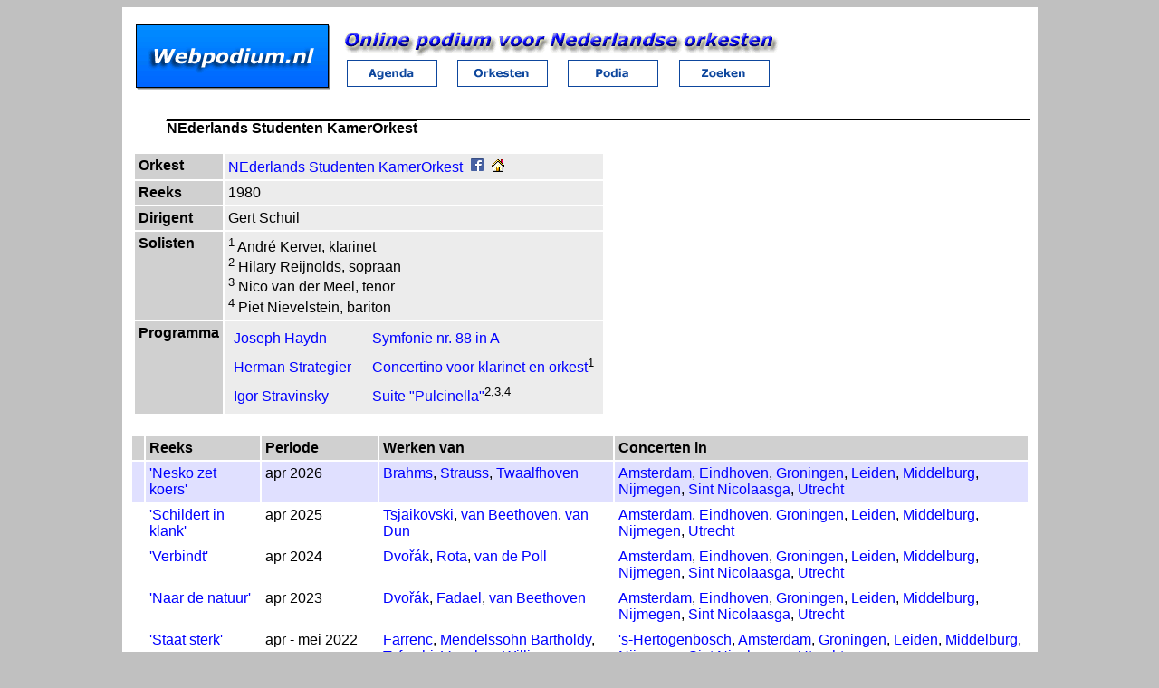

--- FILE ---
content_type: text/html; charset=UTF-8
request_url: https://webpodium.nl/reeks/905/Nesko/1980
body_size: 12974
content:
	<!DOCTYPE html>
	<html lang="nl">
	<head>
		<meta name="viewport" content="width=device-width, initial-scale=1">
		<meta charset="UTF-8">
		<meta name="keywords" content="studenten,orkest,studentenorkest,muziek,concertagenda,concert,concertlocatie,podium,klassiek,klassieke,muziek">
		<meta name="description" content="Online podium voor Nederlandse (studenten) orkesten. Informatie over concerten en programma&#039;s in heden, verleden en toekomst.">
		<link rel="apple-touch-icon" sizes="76x76" href="/apple-touch-icon.png">
		<link rel="icon" type="image/png" sizes="32x32" href="/favicon-32x32.png">
		<link rel="icon" type="image/png" sizes="16x16" href="/favicon-16x16.png">
		<link rel="manifest" href="/site.webmanifest">
		<link rel="mask-icon" href="/safari-pinned-tab.svg" color="#5bbad5">
			<meta property="og:description" content="Werken van Haydn (88e symfonie), Strategier en Stravinsky.." />
				<meta property="og:image" content="../../../static/images/logo.jpg" />
			<meta name="msapplication-TileColor" content="#2d89ef">
				<meta name="theme-color" content="#ffffff">
		<title>NEderlands Studenten KamerOrkest - 1980 - Webpodium.nl</title>
		<link rel="stylesheet" href="../../../static/website.css" type='text/css' media='all' />
			<link rel="canonical" href="https://webpodium.nl/reeks/905/Nesko/1980" />
				<link rel="shortlink" href="https://webpodium.nl/reeks/905/" />
					<script>
             let JVDProd_TrackParam = '?{jvdfw_tid=20260114071224-696733c893c8b}';
			 function jvdfw_makeRequest(url, func=null) {
                var xhttp=new XMLHttpRequest();
                xhttp.onreadystatechange = func;
                xhttp.open("GET", url, true);
                xhttp.send();   
            }
			function jvdfw_postData(data, func = null, defaultPostUrl = '?_jvdfw_post/') {
                var postData = JSON.stringify(data);
                var postUrl = defaultPostUrl;
                var xhttp=new XMLHttpRequest();
                xhttp.open('POST', postUrl, true);
                xhttp.setRequestHeader('Content-type', 'application/json; charset=UTF-8');
                xhttp.setRequestHeader('Accept', 'application/json; charset=UTF-8');
                xhttp.onreadystatechange = func instanceof Function ? func : function() {
                    if (this.readyState == 4) {
                        if (this.status == 200) {
                            let strResponse = this.responseText;
                            let arrResponse;
                            try {
                                arrResponse = JSON.parse(strResponse);
                            } catch (err) {
                                // do not log unexpected form responses to prevent endless loop; probably server errors, which are already logged.
                                let backupConsoleLog = console.log;
                                if (console.stdlog !== undefined) console.log = console.stdlog;
                                console.log('Unexpected form response. '+err);
                                console.log('postUrl: '+defaultPostUrl);
                                console.log('postData: '+postData);
                                console.log('Response: '+this.responseText);
                                alert('Unexpected form response. See console log for details.');
                                // restore log handling
                                console.log = backupConsoleLog;
                                return;
                            }
                            if ((arrResponse.errMsg !== undefined) && (arrResponse.errMsg != '')) {
                                let outputErrMsg = arrResponse.output_errMsg === undefined ? '(null)' : arrResponse.output_errMsg;
                                if (outputErrMsg == '(console)') {
                                    console.log(arrResponse.errMsg);
                                } else 
                                if (document.getElementById(outputErrMsg) !== null) {
                                    document.getElementById(outputErrMsg).innerHTML = arrResponse.errMsg;
                                } else {
                                    alert(arrResponse.errMsg);
                                }
                            }
                            if (arrResponse.redirect !== undefined) {
                                if (typeof window[arrResponse.redirect_func] === "function") {
                                    window[arrResponse.redirect_func](arrResponse.redirect);
                                } else {
                                    window.location.href = arrResponse.redirect;
                                }
                                return;
                            }
                            let outputHTML = arrResponse.output_html === undefined ? '' : arrResponse.output_html;
                            if (outputHTML != '') {
                                let outputResponse = arrResponse.output_response === undefined ? '(null)' : arrResponse.output_response;
                                if (outputResponse == '(console)') {
                                    console.log(outputHTML);
                                } else 
                                if (document.getElementById(outputResponse) !== null) {
                                    document.getElementById(outputResponse).innerHTML = outputHTML;
                                } else 
                                alert(outputHTML);
                            }
                        } else {
                            let backupConsoleLog = console.log;
                            if ((postUrl=='?internal::errorlog/console')) {
                                if (console.stdlog !== undefined) console.log = console.stdlog;
                            }
                            console.log('Unexpected form response status. Code: ' + this.status + '. Url: ' + postUrl + '.');
                            if ((postUrl=='?internal::errorlog/console')) {
                                console.log = backupConsoleLog;
                            }
                        }
                    }
                }; 
                xhttp.send(postData);
			}				
            function jvdfw_handleSubmit(form, func = null, defaultPostUrl = '?_jvdfw_post/') {
                const data = new FormData(form);
                const value = Object.fromEntries(data.entries());
				jvdfw_postData(value, func, defaultPostUrl);
            }
		</script>
        <script>
            console.stdlog = console.log.bind(console);
            console.stdtable = console.table.bind(console);
            console.stderror = console.error.bind(console);
            console.log = function() { JVDProd_ErrorLog_storeEntry(console.stdlog, arguments, 'log') };
            console.table = function() { JVDProd_ErrorLog_storeEntry(console.stdtable, arguments, 'table') };
            console.error = function() { JVDProd_ErrorLog_storeEntry(console.stderror, arguments, 'error') };
            function JVDProd_ErrorLog_storeEntry(consoleLog, logArguments, logType) {
                consoleLog.apply(console, logArguments);
                args = Array.from(logArguments);
				args['logTime'] = new Date().toLocaleString();
				args['logType'] = logType;
                jvdfw_postData(args, null, '?internal::errorlog/console');
            }
            window.onerror = function(m, s, l, c, e) { 
                let args = {"message":m,"source":s,"lineno":l,"colno":c,"error":e,"logTime":new Date().toLocaleString(),"logType":'error'};
                jvdfw_postData(args, null, '?internal::errorlog/console');
                return false; 
            }; 
        </script>				<script>
		function sendmail(e1,e2,e3){if (e3 == undefined) e3='';window.location.href='mailto:'+e1+'@'+e2+'?subject='+e3;}
		</script>
		<script src="../../../static/objects.js"></script>
			<link href="../../../static/lightbox2/css/lightbox.css" rel="stylesheet">
		<script src="../../../static/jquery-3.6.0.min.js"></script>
		<script src="../../../static/lightbox2/js/lightbox.js"></script>
			<script>
		function SI(object_name){document.getElementById("knop"+object_name).src = "../../../static/images/"+object_name+"_select.gif";}
		function DI(object_name){document.getElementById("knop"+object_name).src = "../../../static/images/"+object_name+".gif";}
		</script>
		<script>
		function toTop() {
			document.body.scrollTop = 0; 			document.documentElement.scrollTop = 0; 		}
		function playAudio(id) {
			document.getElementById('srcAudio'+id).src = '/content/audio/'+id+'.mp3';
			document.getElementById('divAudio'+id).style.display = 'inline';
		}
		</script>
	</head>
	<body>

	<table class="siteBackground">
	<tr><td class="siteBackground">
		<table>
		<tr>
		<td style="vertical-align:bottom"><a href='https://webpodium.nl/'>
	<picture>
	<source media="(max-width: 699px)" srcset="../../../static/images/logo-medium.gif">
	<source media="(min-width: 700px)" srcset="../../../static/images/logo.gif">
	<img src="../../../static/images/logo.gif" alt="Webpodium.nl">
	</picture>
		</a></td>
		<td class="siteBackground">
		<table class="noSpacing">
		<tr><td colspan=4>
	<picture>
	<source media="(max-width: 699px)" srcset="../../../static/images/tekst-medium.gif">
	<source media="(min-width: 700px)" srcset="../../../static/images/tekst.gif">
	<img src="../../../static/images/tekst.gif" alt="Online podium voor Nederlandse orkesten">
	</picture>
		</td></tr>
		<tr>
		<td class="topimage"><a href="https://webpodium.nl/"><img alt="Concertagenda" src="../../../static/images/agenda.gif" id="knopagenda" onmouseover="SI('agenda')" onmouseout="DI('agenda')"></a></td>
		<td class="topimage"><a href="../../../orkesten"><img alt="Orkesten" src="../../../static/images/orkesten.gif" id="knoporkesten" onmouseover="SI('orkesten')" onmouseout="DI('orkesten')"></a></td>
		<td class="topimage"><a href="../../../podia"><img alt="Podia" src="../../../static/images/podia.gif" id="knoppodia" onmouseover="SI('podia')" onmouseout="DI('podia')"></a></td>
		<td class="topimage"><a href="../../../zoeken/"><img alt="Zoeken" src="../../../static/images/zoeken.gif" id="knopzoeken" onmouseover="SI('zoeken')" onmouseout="DI('zoeken')"></a></td>
		</tr>
		</table>
	</td></tr></table></td></tr>
	<tr><td class="siteContainer">

	<script type="application/ld+json">{"@context":"https://schema.org/","@type":"BreadcrumbList","itemListElement":[{"@type":"ListItem","position":1,"name":"orkesten","item":"https://webpodium.nl/orkesten"},{"@type":"ListItem","position":2,"name":"NEderlands Studenten KamerOrkest","item":"https://webpodium.nl/orkest/2/Nesko"},{"@type":"ListItem","position":3,"name":1980,"item":"https://webpodium.nl/reeks/905/NEderlands%20Studenten%20KamerOrkest/1980"}]}</script>	
	<h2>NEderlands Studenten KamerOrkest</h2>
	
	<table class="reeksContainer">
	<tr><td>

	
	<table class="reeksTable">
	<tr><th>Orkest</th><td class="reeksItem"><a href="../../../orkest/2/Nesko">NEderlands Studenten KamerOrkest</a>&nbsp;&nbsp;<a href='https://www.facebook.com/nederlands.studentenkamerorkest' target='_blank' title='@nederlands.studentenkamerorkest op Facebook'><img src='../../../static/images/facebook.png' alt='Facebook'></a>&nbsp;&nbsp;<a href='http://www.nesko.nl' target='_blank' title='www.nesko.nl'><img src='../../../static/images/homepage.gif' alt='Website'></a></td></tr>
	<tr><th>Reeks</th><td class="reeksItem">
	1980</td></tr>
			<tr><th>Dirigent</th><td class="reeksItem">
					Gert Schuil		</td></tr>
			<tr><th>Solisten</th><td class="reeksItem"><sup>1</sup>		André Kerver, klarinet<br/><sup>2</sup>		Hilary Reijnolds, sopraan<br/><sup>3</sup>		Nico van der Meel, tenor<br/><sup>4</sup>		Piet Nievelstein, bariton</td></tr>
		<tr><th>Programma</th><td class="reeksItem">
	
	<table><tr><td><a href='../../../biografie/39/Joseph%20Haydn'>Joseph Haydn</a></td><td>- <a href='../../../werk/725/Joseph%20Haydn/Symfonie%20nr.%2088%20in%20A'>Symfonie nr. 88 in A</a></td></tr><tr><td><a href='../../../biografie/133/Herman%20Strategier'>Herman Strategier</a><sup>&nbsp;</sup></td><td>- <a href='../../../werk/726/Herman%20Strategier/Concertino%20voor%20klarinet%20en%20orkest'>Concertino voor klarinet en orkest</a><sup>1</sup></td></tr><tr><td><a href='../../../biografie/7/Igor%20Stravinsky'>Igor Stravinsky</a><sup>&nbsp;</sup></td><td>- <a href='../../../werk/495/Igor%20Stravinsky/Suite%20%22Pulcinella%22'>Suite "Pulcinella"</a><sup>2,3,4</sup></td></tr></table>	</td></tr>
		</table>
	</td><td></td>
	</tr>
	</table>
				<br>
			<table class="reeksTable">
			<tr>
			<th>&nbsp;</th>			<th>Reeks</th><th style="width:120px">Periode</th><th>Werken van</th><th>Concerten in</th></tr>
			<tr class="currentlyActiveRow">
				<td>&nbsp;</td>				<td><a href="../../../reeks/3191/Nesko/2026" title="Werken van Twaalfhoven, Strauss (1e hoornconcert) en Brahms.">&#039;Nesko zet koers&#039;</a></td>
				<td>apr 2026</td><td><a href="../../../biografie/44/Johannes%20Brahms" title="Johannes Brahms: Serenade nr. 1 in D, opus 11">Brahms</a>, <a href="../../../biografie/13/Richard%20Strauss" title="Richard Strauss: Concert voor hoorn en orkest nr. 1 in Es, opus 11">Strauss</a>, <a href="../../../biografie/1048/Merlijn%20Twaalfhoven" title="Merlijn Twaalfhoven: Korte Ontmoeting Zonder Gesprek">Twaalfhoven</a></td><td><a href="../../../plaats/1/Nederland/Amsterdam" title="Zuiderkerk">Amsterdam</a>, <a href="../../../plaats/7/Nederland/Eindhoven" title="Catharinakerk">Eindhoven</a>, <a href="../../../plaats/3/Nederland/Groningen" title="Immanuelkerk">Groningen</a>, <a href="../../../plaats/2/Nederland/Leiden" title="Lokhorstkerk">Leiden</a>, <a href="../../../plaats/6/Nederland/Middelburg" title="Zeeuwse Concertzaal">Middelburg</a>, <a href="../../../plaats/5/Nederland/Nijmegen" title="Antonius van Paduakerk">Nijmegen</a>, <a href="../../../plaats/343/Nederland/Sint%20Nicolaasga" title="Sint-Nicolaaskerk">Sint Nicolaasga</a>, <a href="../../../plaats/4/Nederland/Utrecht" title="Pieterskerk">Utrecht</a></td></tr><tr class="hoverRow">
				<td>&nbsp;</td>				<td><a href="../../../reeks/2990/Nesko/2025" title="Werken van van Beethoven (vioolconcert), van Dun en Tsjaikovski.">&#039;Schildert in klank&#039;</a></td>
				<td>apr 2025</td><td><a href="../../../biografie/29/Pjotr%20Iljitsj%20Tsjaikovski" title="Pjotr Iljitsj Tsjaikovski: Suite nr. 1 in D, opus 43">Tsjaikovski</a>, <a href="../../../biografie/8/Ludwig%20van%20Beethoven" title="Ludwig van Beethoven: Concert voor viool en orkest in D, opus 61">van Beethoven</a>, <a href="../../../biografie/2224/Thomas%20van%20Dun" title="Thomas van Dun: Mein Junges Leben Hat Ein Eind">van Dun</a></td><td><a href="../../../plaats/1/Nederland/Amsterdam" title="">Amsterdam</a>, <a href="../../../plaats/7/Nederland/Eindhoven" title="">Eindhoven</a>, <a href="../../../plaats/3/Nederland/Groningen" title="">Groningen</a>, <a href="../../../plaats/2/Nederland/Leiden" title="">Leiden</a>, <a href="../../../plaats/6/Nederland/Middelburg" title="">Middelburg</a>, <a href="../../../plaats/5/Nederland/Nijmegen" title="">Nijmegen</a>, <a href="../../../plaats/4/Nederland/Utrecht" title="">Utrecht</a></td></tr><tr class="hoverRow">
				<td>&nbsp;</td>				<td><a href="../../../reeks/2838/Nesko/2024" title="Werken van van de Poll, Rota en Dvořák (8e symfonie).">&#039;Verbindt&#039;</a></td>
				<td>apr 2024</td><td><a href="../../../biografie/6/Anton%C3%ADn%20Dvo%C5%99%C3%A1k" title="Antonín Dvořák: Symfonie nr. 8 in G, opus 88 &#039;Engelse symfonie&#039;">Dvořák</a>, <a href="../../../biografie/76/Nino%20Rota" title="Nino Rota: Divertimento concertante voor contrabas en orkest">Rota</a>, <a href="../../../biografie/1542/Xavier%20van%20de%20Poll" title="Xavier van de Poll: Dood van een Concubine">van de Poll</a></td><td><a href="../../../plaats/1/Nederland/Amsterdam" title="De Duif">Amsterdam</a>, <a href="../../../plaats/7/Nederland/Eindhoven" title="Catharinakerk">Eindhoven</a>, <a href="../../../plaats/3/Nederland/Groningen" title="Sint-Jozefkathedraal">Groningen</a>, <a href="../../../plaats/2/Nederland/Leiden" title="Vredeskerk">Leiden</a>, <a href="../../../plaats/6/Nederland/Middelburg" title="Zeeuwse Concertzaal">Middelburg</a>, <a href="../../../plaats/5/Nederland/Nijmegen" title="Antonius van Paduakerk">Nijmegen</a>, <a href="../../../plaats/343/Nederland/Sint%20Nicolaasga" title="Sint-Nicolaaskerk">Sint Nicolaasga</a>, <a href="../../../plaats/4/Nederland/Utrecht" title="Geertekerk">Utrecht</a></td></tr><tr class="hoverRow">
				<td>&nbsp;</td>				<td><a href="../../../reeks/2648/Nesko/2023" title="Werken van Fadael, Dvořák (vioolconcert) en van Beethoven (7e symfonie).">&#039;Naar de natuur&#039;</a></td>
				<td>apr 2023</td><td><a href="../../../biografie/6/Anton%C3%ADn%20Dvo%C5%99%C3%A1k" title="Antonín Dvořák: Concert voor viool en orkest in a, opus 53">Dvořák</a>, <a href="../../../biografie/2482/Karmit%20Fadael" title="Karmit Fadael: Lamentum">Fadael</a>, <a href="../../../biografie/8/Ludwig%20van%20Beethoven" title="Ludwig van Beethoven: Symfonie nr. 7 in A, opus 92">van Beethoven</a></td><td><a href="../../../plaats/1/Nederland/Amsterdam" title="NedPho-koepel">Amsterdam</a>, <a href="../../../plaats/7/Nederland/Eindhoven" title="Muziekgebouw Frits Philips">Eindhoven</a>, <a href="../../../plaats/3/Nederland/Groningen" title="De Oosterpoort">Groningen</a>, <a href="../../../plaats/2/Nederland/Leiden" title="Vredeskerk">Leiden</a>, <a href="../../../plaats/6/Nederland/Middelburg" title="Nieuwe Kerk">Middelburg</a>, <a href="../../../plaats/5/Nederland/Nijmegen" title="Antonius van Paduakerk">Nijmegen</a>, <a href="../../../plaats/343/Nederland/Sint%20Nicolaasga" title="Sint-Nicolaaskerk">Sint Nicolaasga</a>, <a href="../../../plaats/4/Nederland/Utrecht" title="Geertekerk">Utrecht</a></td></tr><tr class="hoverRow">
				<td>&nbsp;</td>				<td><a href="../../../reeks/2462/Nesko/2022" title="Werken van Farrenc (1e symfonie), Mendelssohn Bartholdy, Vaughan Williams en Tafreshi.">&#039;Staat sterk&#039;</a></td>
				<td>apr - mei 2022</td><td><a href="../../../biografie/2304/Louise%20Farrenc" title="Louise Farrenc: Symfonie nr. 1 in c">Farrenc</a>, <a href="../../../biografie/59/Felix%20Mendelssohn%20Bartholdy" title="Felix Mendelssohn Bartholdy: Ouverture &quot;Die Hebriden, oder Die Fingalshöhle&quot;, opus 26">Mendelssohn Bartholdy</a>, <a href="../../../biografie/2305/Ramin%20Tafreshi" title="Ramin Tafreshi: Through Windows of Desire">Tafreshi</a>, <a href="../../../biografie/55/Ralph%20Vaughan%20Williams" title="Ralph Vaughan Williams: Serenade in a">Vaughan Williams</a></td><td><a href="../../../plaats/162/Nederland/%27s-Hertogenbosch" title="Sint-Janskathedraal">&#039;s-Hertogenbosch</a>, <a href="../../../plaats/1/Nederland/Amsterdam" title="Muziekgebouw aan &#039;t IJ">Amsterdam</a>, <a href="../../../plaats/3/Nederland/Groningen" title="De Oosterpoort">Groningen</a>, <a href="../../../plaats/2/Nederland/Leiden" title="Vredeskerk">Leiden</a>, <a href="../../../plaats/6/Nederland/Middelburg" title="Stadhuis">Middelburg</a>, <a href="../../../plaats/5/Nederland/Nijmegen" title="Antonius van Paduakerk">Nijmegen</a>, <a href="../../../plaats/343/Nederland/Sint%20Nicolaasga" title="Sint-Nicolaaskerk">Sint Nicolaasga</a>, <a href="../../../plaats/4/Nederland/Utrecht" title="Geertekerk">Utrecht</a></td></tr><tr class="hoverRow">
				<td>&nbsp;</td>				<td><a href="../../../reeks/2355/Nesko/2021" title="Werken van Joachim, Tsjaikovski (vioolconcert), Dvořák en van Kesteren.">&#039;Schrijft verder&#039;</a></td>
				<td>aug 2021</td><td><a href="../../../biografie/6/Anton%C3%ADn%20Dvo%C5%99%C3%A1k" title="Antonín Dvořák: De Legenden 1 t/m 4">Dvořák</a>, <a href="../../../biografie/2226/Joseph%20Joachim" title="Joseph Joachim: Elegische Ouverture, opus 13">Joachim</a>, <a href="../../../biografie/29/Pjotr%20Iljitsj%20Tsjaikovski" title="Pjotr Iljitsj Tsjaikovski: Concert voor viool en orkest in D">Tsjaikovski</a>, <a href="../../../biografie/711/Remy%20van%20Kesteren" title="Remy van Kesteren: Opdrachtcompositie Nesko 2020">van Kesteren</a></td><td><a href="../../../plaats/162/Nederland/%27s-Hertogenbosch" title="Jheronimus Bosch Art Center">&#039;s-Hertogenbosch</a>, <a href="../../../plaats/1/Nederland/Amsterdam" title="Zuiderkerk">Amsterdam</a>, <a href="../../../plaats/105/Nederland/Ede" title="Openluchttheater">Ede</a></td></tr><tr class="hoverRow">
				<td>&nbsp;</td>				<td><a href="../../../reeks/1862/Nesko/2020" title="Werken van van Kesteren, Wagner en van Beethoven (3e symfonie).">&#039;Durft het aan!&#039;</a></td>
				<td>apr 2020</td><td><a href="../../../biografie/61/Richard%20Wagner" title="Richard Wagner: Siegfried-Idyll">Wagner</a>, <a href="../../../biografie/8/Ludwig%20van%20Beethoven" title="Ludwig van Beethoven: Symfonie nr. 3 in Es, opus 55 &#039;Eroica&#039;">van Beethoven</a>, <a href="../../../biografie/711/Remy%20van%20Kesteren" title="Remy van Kesteren: Opdrachtcompositie Nesko 2020">van Kesteren</a></td><td><a href="../../../plaats/162/Nederland/%27s-Hertogenbosch" title="Jheronimus Bosch Art Center">&#039;s-Hertogenbosch</a>, <a href="../../../plaats/1/Nederland/Amsterdam" title="Muziekgebouw aan &#039;t IJ">Amsterdam</a>, <a href="../../../plaats/3/Nederland/Groningen" title="De Oosterpoort">Groningen</a>, <a href="../../../plaats/2/Nederland/Leiden" title="Marekerk">Leiden</a>, <a href="../../../plaats/6/Nederland/Middelburg" title="Zeeuwse Concertzaal">Middelburg</a>, <a href="../../../plaats/5/Nederland/Nijmegen" title="Antonius van Paduakerk">Nijmegen</a>, <a href="../../../plaats/343/Nederland/Sint%20Nicolaasga" title="Sint-Nicolaaskerk">Sint Nicolaasga</a>, <a href="../../../plaats/4/Nederland/Utrecht" title="Geertekerk">Utrecht</a></td></tr><tr class="hoverRow">
				<td>&nbsp;</td>				<td><a href="../../../reeks/1614/Nesko/2019" title="Werken van von Weber, van Tol, Kalinnikow en Brahms (4e symfonie).">&#039;Van de kaart&#039; - 55 jaar Nesko</a></td>
				<td>apr 2019</td><td><a href="../../../biografie/44/Johannes%20Brahms" title="Johannes Brahms: Symfonie nr. 4 in e, opus 98">Brahms</a>, <a href="../../../biografie/37/Wassilij%20Kalinnikow" title="Wassilij Kalinnikow: De ceder en de palm">Kalinnikow</a>, <a href="../../../biografie/1574/Tijmen%20van%20Tol" title="Tijmen van Tol: Lof der Zotheid">van Tol</a>, <a href="../../../biografie/141/Carl%20Maria%20von%20Weber" title="Carl Maria von Weber: Ouverture &quot;Euryanthe&quot;">von Weber</a></td><td><a href="../../../plaats/162/Nederland/%27s-Hertogenbosch" title="Jheronimus Bosch Art Center">&#039;s-Hertogenbosch</a>, <a href="../../../plaats/1/Nederland/Amsterdam" title="Muziekgebouw aan &#039;t IJ">Amsterdam</a>, <a href="../../../plaats/78/Belgi%C3%AB/Antwerpen" title="Sint Augustinuskerk">Antwerpen (België)</a>, <a href="../../../plaats/3/Nederland/Groningen" title="De Oosterpoort">Groningen</a>, <a href="../../../plaats/2/Nederland/Leiden" title="Herengrachtkerk">Leiden</a>, <a href="../../../plaats/6/Nederland/Middelburg" title="Zeeuwse Concertzaal">Middelburg</a>, <a href="../../../plaats/343/Nederland/Sint%20Nicolaasga" title="Sint-Nicolaaskerk">Sint Nicolaasga</a>, <a href="../../../plaats/4/Nederland/Utrecht" title="Geertekerk">Utrecht</a></td></tr><tr class="hoverRow">
				<td>&nbsp;</td>				<td><a href="../../../reeks/1624/Nesko/2018" title="Werken van Kodály, Wantenaar en Mendelssohn Bartholdy (3e symfonie).">&#039;Vol verhalen&#039;</a></td>
				<td>apr 2018</td><td><a href="../../../biografie/261/Zolt%C3%A1n%20Kod%C3%A1ly" title="Zoltán Kodály: Dansen uit Galánta">Kodály</a>, <a href="../../../biografie/59/Felix%20Mendelssohn%20Bartholdy" title="Felix Mendelssohn Bartholdy: Symfonie nr. 3 in a, opus 56 &#039;Schotse&#039;">Mendelssohn Bartholdy</a>, <a href="../../../biografie/1587/Mathilde%20Wantenaar" title="Mathilde Wantenaar: A Haunted House">Wantenaar</a></td><td><a href="../../../plaats/162/Nederland/%27s-Hertogenbosch" title="Jheronimus Bosch Art Center">&#039;s-Hertogenbosch</a>, <a href="../../../plaats/1/Nederland/Amsterdam" title="NedPho-koepel">Amsterdam</a>, <a href="../../../plaats/3/Nederland/Groningen" title="Der Aa-kerk">Groningen</a>, <a href="../../../plaats/2/Nederland/Leiden" title="Herengrachtkerk">Leiden</a>, <a href="../../../plaats/12/Nederland/Maastricht" title="Sint Janskerk">Maastricht</a>, <a href="../../../plaats/6/Nederland/Middelburg" title="Zeeuwse Concertzaal">Middelburg</a>, <a href="../../../plaats/343/Nederland/Sint%20Nicolaasga" title="Sint-Nicolaaskerk">Sint Nicolaasga</a>, <a href="../../../plaats/4/Nederland/Utrecht" title="Geertekerk">Utrecht</a></td></tr><tr class="hoverRow">
				<td>&nbsp;</td>				<td><a href="../../../reeks/1619/Nesko/2017" title="Werken van Rautavaara, Respighi, Heutmekers en Bizet (1e symfonie).">&#039;Nesko vliegt uit&#039;</a></td>
				<td>apr 2017</td><td><a href="../../../biografie/45/Georges%20Bizet" title="Georges Bizet: Symfonie nr. 1">Bizet</a>, <a href="../../../biografie/1578/Jos%20Heutmekers" title="Jos Heutmekers: Flux (change is constant)">Heutmekers</a>, <a href="../../../biografie/203/Einojuhani%20Rautavaara" title="Einojuhani Rautavaara: Cantus Arcticus">Rautavaara</a>, <a href="../../../biografie/347/Ottorino%20Respighi" title="Ottorino Respighi: Gli Uccelli">Respighi</a></td><td><a href="../../../plaats/1/Nederland/Amsterdam" title="De Duif">Amsterdam</a>, <a href="../../../plaats/3/Nederland/Groningen" title="De Oosterpoort">Groningen</a>, <a href="../../../plaats/2/Nederland/Leiden" title="Herengrachtkerk">Leiden</a>, <a href="../../../plaats/12/Nederland/Maastricht" title="Sint Janskerk">Maastricht</a>, <a href="../../../plaats/6/Nederland/Middelburg" title="Zeeuwse Concertzaal">Middelburg</a>, <a href="../../../plaats/343/Nederland/Sint%20Nicolaasga" title="Sint-Nicolaaskerk">Sint Nicolaasga</a>, <a href="../../../plaats/4/Nederland/Utrecht" title="Geertekerk">Utrecht</a></td></tr><tr class="hoverRow">
				<td>&nbsp;</td>				<td><a href="../../../reeks/1623/Nesko/2016" title="Werken van Poulenc, Kortekaas en van Beethoven (7e symfonie).">&#039;Nesko slaat toe&#039;</a></td>
				<td>apr 2016</td><td><a href="../../../biografie/1388/Bram%20Kortekaas" title="Bram Kortekaas: Balance of Power">Kortekaas</a>, <a href="../../../biografie/202/Francis%20Poulenc" title="Francis Poulenc: Sinfonietta">Poulenc</a>, <a href="../../../biografie/8/Ludwig%20van%20Beethoven" title="Ludwig van Beethoven: Symfonie nr. 7 in A, opus 92">van Beethoven</a></td><td><a href="../../../plaats/1/Nederland/Amsterdam" title="Muziekgebouw aan &#039;t IJ">Amsterdam</a>, <a href="../../../plaats/3/Nederland/Groningen" title="">Groningen</a>, <a href="../../../plaats/2/Nederland/Leiden" title="Hartebrugkerk">Leiden</a>, <a href="../../../plaats/12/Nederland/Maastricht" title="Sint Janskerk">Maastricht</a>, <a href="../../../plaats/6/Nederland/Middelburg" title="Zeeuwse Concertzaal">Middelburg</a>, <a href="../../../plaats/5/Nederland/Nijmegen" title="HAN">Nijmegen</a>, <a href="../../../plaats/343/Nederland/Sint%20Nicolaasga" title="Sint-Nicolaaskerk">Sint Nicolaasga</a>, <a href="../../../plaats/4/Nederland/Utrecht" title="Geertekerk">Utrecht</a></td></tr><tr class="hoverRow">
				<td>&nbsp;</td>				<td><a href="../../../reeks/1616/Nesko/2015" title="Werken van Stravinsky, Saint-Saëns (1e vioolconcert), Faina en Mendelssohn Bartholdy (4e symfonie).">&#039;Op volle toeren!&#039;</a></td>
				<td>apr 2015</td><td><a href="../../../biografie/1577/Rodrigo%20Faina" title="Rodrigo Faina: Caminos">Faina</a>, <a href="../../../biografie/59/Felix%20Mendelssohn%20Bartholdy" title="Felix Mendelssohn Bartholdy: Symfonie nr. 4 in A, opus 90 &#039;Italiaanse&#039;">Mendelssohn Bartholdy</a>, <a href="../../../biografie/32/Camille%20Saint-Sa%C3%ABns" title="Camille Saint-Saëns: Concert voor viool en orkest nr. 1 in A, opus 20">Saint-Saëns</a>, <a href="../../../biografie/7/Igor%20Stravinsky" title="Igor Stravinsky: Suite &quot;Pulcinella&quot;">Stravinsky</a></td><td><a href="../../../plaats/1/Nederland/Amsterdam" title="De Duif">Amsterdam</a>, <a href="../../../plaats/3/Nederland/Groningen" title="Der Aa-kerk">Groningen</a>, <a href="../../../plaats/2/Nederland/Leiden" title="Marekerk">Leiden</a>, <a href="../../../plaats/6/Nederland/Middelburg" title="Zeeuwse Concertzaal">Middelburg</a>, <a href="../../../plaats/5/Nederland/Nijmegen" title="HAN">Nijmegen</a>, <a href="../../../plaats/343/Nederland/Sint%20Nicolaasga" title="Sint-Nicolaaskerk">Sint Nicolaasga</a>, <a href="../../../plaats/4/Nederland/Utrecht" title="Geertekerk">Utrecht</a></td></tr><tr class="hoverRow">
				<td>&nbsp;</td>				<td><a href="../../../reeks/1615/Nesko/2014" title="Werken van Mozart (35e symfonie), Rota (tromboneconcert) en Brahms (3e symfonie).">&#039;Nesko gaat over de grens&#039;</a></td>
				<td>mrt - apr 2014</td><td><a href="../../../biografie/44/Johannes%20Brahms" title="Johannes Brahms: Symfonie nr. 3 in F, opus 90">Brahms</a>, <a href="../../../biografie/34/Wolfgang%20Amadeus%20Mozart" title="Wolfgang Amadeus Mozart: Symfonie nr. 35 in D, KV 285 &#039;Haffner&#039;">Mozart</a>, <a href="../../../biografie/76/Nino%20Rota" title="Nino Rota: Concert voor trombone en orkest">Rota</a></td><td><a href="../../../plaats/1/Nederland/Amsterdam" title="Muziekgebouw aan &#039;t IJ">Amsterdam</a>, <a href="../../../plaats/3/Nederland/Groningen" title="Sint-Jozefkathedraal">Groningen</a>, <a href="../../../plaats/2/Nederland/Leiden" title="Stadsgehoorzaal">Leiden</a>, <a href="../../../plaats/12/Nederland/Maastricht" title="Sint Janskerk">Maastricht</a>, <a href="../../../plaats/29/Frankrijk/Parijs" title="Église Saint-Roch">Parijs (Frankrijk)</a>, <a href="../../../plaats/343/Nederland/Sint%20Nicolaasga" title="Sint-Nicolaaskerk">Sint Nicolaasga</a>, <a href="../../../plaats/4/Nederland/Utrecht" title="Geertekerk">Utrecht</a></td></tr><tr class="hoverRow">
				<td>&nbsp;</td>				<td><a href="../../../reeks/1622/Nesko/2013" title="Werken van Pärt en van Beethoven (9e symfonie).">&#039;Nesko is broederschap&#039;</a></td>
				<td>apr 2013</td><td><a href="../../../biografie/19/Arvo%20P%C3%A4rt" title="Arvo Pärt: In memoriam Benjamin Britten, Fratres">Pärt</a>, <a href="../../../biografie/8/Ludwig%20van%20Beethoven" title="Ludwig van Beethoven: Symfonie nr. 9 in d, opus 125 &#039;Choral&#039;">van Beethoven</a></td><td><a href="../../../plaats/290/Nederland/Eelde" title="Museum voor figuratieve kunst &quot;De Buitenplaats&quot;">Eelde</a>, <a href="../../../plaats/3/Nederland/Groningen" title="Martinikerk">Groningen</a>, <a href="../../../plaats/2/Nederland/Leiden" title="Hooglandse Kerk">Leiden</a>, <a href="../../../plaats/5/Nederland/Nijmegen" title="Stevenskerk">Nijmegen</a>, <a href="../../../plaats/343/Nederland/Sint%20Nicolaasga" title="Sint-Nicolaaskerk">Sint Nicolaasga</a>, <a href="../../../plaats/4/Nederland/Utrecht" title="Geertekerk">Utrecht</a></td></tr><tr class="hoverRow">
				<td>&nbsp;</td>				<td><a href="../../../reeks/1621/Nesko/2012" title="Werken van Kliphuis, Mozart (klarinetconcert) en Prokofiev (o.a. 1e symfonie).">2012</a></td>
				<td>apr 2012</td><td><a href="../../../biografie/1089/Morris%20Kliphuis" title="Morris Kliphuis: Music in Black and White">Kliphuis</a>, <a href="../../../biografie/34/Wolfgang%20Amadeus%20Mozart" title="Wolfgang Amadeus Mozart: Concert voor klarinet en orkest in A, KV 622">Mozart</a>, <a href="../../../biografie/11/Sergej%20Prokofiev" title="Sergej Prokofiev: Zomerdag, opus 65bis, Symfonie nr. 1 in D, opus 25 &#039;Klassieke symfonie&#039;">Prokofiev</a></td><td><a href="../../../plaats/1/Nederland/Amsterdam" title="">Amsterdam</a>, <a href="../../../plaats/3/Nederland/Groningen" title="">Groningen</a>, <a href="../../../plaats/2/Nederland/Leiden" title="">Leiden</a>, <a href="../../../plaats/12/Nederland/Maastricht" title="">Maastricht</a>, <a href="../../../plaats/5/Nederland/Nijmegen" title="">Nijmegen</a>, <a href="../../../plaats/4/Nederland/Utrecht" title="Geertekerk">Utrecht</a></td></tr><tr class="hoverRow">
				<td>&nbsp;</td>				<td><a href="../../../reeks/1620/Nesko/2011" title="Werken van Bruckner, Wiegerink, Mahler en van Beethoven (6e symfonie).">2011</a></td>
				<td>apr 2011</td><td><a href="../../../biografie/88/Anton%20Bruckner" title="Anton Bruckner: Drei Orchestertücke WAB 97">Bruckner</a>, <a href="../../../biografie/36/Gustav%20Mahler" title="Gustav Mahler: Des Knaben Wunderhorn, Rückert Lieder">Mahler</a>, <a href="../../../biografie/1580/Lucas%20Wiegerink" title="Lucas Wiegerink: Blazing a trail">Wiegerink</a>, <a href="../../../biografie/8/Ludwig%20van%20Beethoven" title="Ludwig van Beethoven: Symfonie nr. 6 in F, opus 68 &#039;Pastorale&#039;">van Beethoven</a></td><td><a href="../../../plaats/1/Nederland/Amsterdam" title="Beurs van Berlage">Amsterdam</a>, <a href="../../../plaats/3/Nederland/Groningen" title="De Oosterpoort">Groningen</a>, <a href="../../../plaats/2/Nederland/Leiden" title="Marekerk">Leiden</a>, <a href="../../../plaats/12/Nederland/Maastricht" title="Sint Janskerk">Maastricht</a>, <a href="../../../plaats/5/Nederland/Nijmegen" title="De Lindenberg">Nijmegen</a>, <a href="../../../plaats/4/Nederland/Utrecht" title="Geertekerk">Utrecht</a></td></tr><tr class="hoverRow">
				<td>&nbsp;</td>				<td><a href="../../../reeks/1617/Nesko/2010" title="Werken van Ravel, Schumann (celloconcert), Goldewijk en van Beethoven (8e symfonie).">2010</a></td>
				<td>apr 2010</td><td><a href="../../../biografie/1252/Yorick%20Goldewijk" title="Yorick Goldewijk: After Dark">Goldewijk</a>, <a href="../../../biografie/49/Maurice%20Ravel" title="Maurice Ravel: Suite &quot;Le Tombeau de Couperin&quot;">Ravel</a>, <a href="../../../biografie/130/Robert%20Schumann" title="Robert Schumann: Concert voor cello en orkest in a, opus 129">Schumann</a>, <a href="../../../biografie/8/Ludwig%20van%20Beethoven" title="Ludwig van Beethoven: Symfonie nr. 8 in F, opus 93">van Beethoven</a></td><td><a href="../../../plaats/1/Nederland/Amsterdam" title="Beurs van Berlage">Amsterdam</a>, <a href="../../../plaats/7/Nederland/Eindhoven" title="Muziekgebouw Frits Philips">Eindhoven</a>, <a href="../../../plaats/3/Nederland/Groningen" title="De Oosterpoort">Groningen</a>, <a href="../../../plaats/2/Nederland/Leiden" title="">Leiden</a>, <a href="../../../plaats/5/Nederland/Nijmegen" title="">Nijmegen</a>, <a href="../../../plaats/4/Nederland/Utrecht" title="">Utrecht</a></td></tr><tr class="hoverRow">
				<td>&nbsp;</td>				<td><a href="../../../reeks/1618/Nesko/2009" title="Werken van Twaalfhoven, Mozart en Mendelssohn Bartholdy (3e symfonie).">2009</a></td>
				<td>apr 2009</td><td><a href="../../../biografie/59/Felix%20Mendelssohn%20Bartholdy" title="Felix Mendelssohn Bartholdy: Symfonie nr. 3 in a, opus 56 &#039;Schotse&#039;">Mendelssohn Bartholdy</a>, <a href="../../../biografie/34/Wolfgang%20Amadeus%20Mozart" title="Wolfgang Amadeus Mozart: Sinfonia concertante voor 4 blazers en orkest, KV 297b">Mozart</a>, <a href="../../../biografie/1048/Merlijn%20Twaalfhoven" title="Merlijn Twaalfhoven: Opdrachtcompositie">Twaalfhoven</a></td><td><a href="../../../plaats/1/Nederland/Amsterdam" title="Beurs van Berlage">Amsterdam</a>, <a href="../../../plaats/7/Nederland/Eindhoven" title="Muziekgebouw Frits Philips">Eindhoven</a>, <a href="../../../plaats/3/Nederland/Groningen" title="De Oosterpoort">Groningen</a>, <a href="../../../plaats/2/Nederland/Leiden" title="Marekerk">Leiden</a>, <a href="../../../plaats/5/Nederland/Nijmegen" title="Antonius van Paduakerk">Nijmegen</a>, <a href="../../../plaats/4/Nederland/Utrecht" title="Geertekerk">Utrecht</a></td></tr><tr class="hoverRow">
				<td>&nbsp;</td>				<td><a href="../../../reeks/1166/Nesko/2008" title="Werken van Padding, van Beethoven (vioolconcert) en Schumann.">2008</a></td>
				<td>apr 2008</td><td><a href="../../../biografie/614/Martijn%20Padding" title="Martijn Padding: Entrance for orchestra">Padding</a>, <a href="../../../biografie/130/Robert%20Schumann" title="Robert Schumann: Symfonie nr. 2, opus 61">Schumann</a>, <a href="../../../biografie/8/Ludwig%20van%20Beethoven" title="Ludwig van Beethoven: Concert voor viool en orkest in D, opus 61">van Beethoven</a></td><td><a href="../../../plaats/1/Nederland/Amsterdam" title="Muziekgebouw aan &#039;t IJ">Amsterdam</a>, <a href="../../../plaats/7/Nederland/Eindhoven" title="Muziekgebouw Frits Philips">Eindhoven</a>, <a href="../../../plaats/3/Nederland/Groningen" title="De Oosterpoort">Groningen</a>, <a href="../../../plaats/2/Nederland/Leiden" title="Marekerk">Leiden</a>, <a href="../../../plaats/4/Nederland/Utrecht" title="Geertekerk">Utrecht</a>, <a href="../../../plaats/144/Nederland/Wageningen" title="Wageningen Universiteit (aula)">Wageningen</a></td></tr><tr class="hoverRow">
				<td>&nbsp;</td>				<td><a href="../../../reeks/1117/Nesko/2007" title="Werken van Mozart, Namavar, Copland (klarinetconcert) en van Beethoven (2e symfonie).">2007</a></td>
				<td>apr 2007</td><td><a href="../../../biografie/51/Aaron%20Copland" title="Aaron Copland: Concert voor klarinet en orkest">Copland</a>, <a href="../../../biografie/34/Wolfgang%20Amadeus%20Mozart" title="Wolfgang Amadeus Mozart: Ouverture &quot;Così fan tutte&quot;">Mozart</a>, <a href="../../../biografie/806/Reza%20Namavar" title="Reza Namavar: Geld, ade, ich bin dein Müde">Namavar</a>, <a href="../../../biografie/8/Ludwig%20van%20Beethoven" title="Ludwig van Beethoven: Symfonie nr. 2 in D, opus 36">van Beethoven</a></td><td><a href="../../../plaats/1/Nederland/Amsterdam" title="Beurs van Berlage">Amsterdam</a>, <a href="../../../plaats/7/Nederland/Eindhoven" title="Muziekgebouw Frits Philips">Eindhoven</a>, <a href="../../../plaats/3/Nederland/Groningen" title="De Oosterpoort">Groningen</a>, <a href="../../../plaats/2/Nederland/Leiden" title="Marekerk">Leiden</a>, <a href="../../../plaats/5/Nederland/Nijmegen" title="Maranathakerk">Nijmegen</a>, <a href="../../../plaats/4/Nederland/Utrecht" title="Geertekerk">Utrecht</a></td></tr><tr class="hoverRow">
				<td>&nbsp;</td>				<td><a href="../../../reeks/1048/Nesko/2006" title="Werken van van Beethoven, Nas, Berio en Mozart (40e symfonie).">2006</a></td>
				<td>apr 2006</td><td><a href="../../../biografie/331/Luciano%20Berio" title="Luciano Berio: Folk Songs">Berio</a>, <a href="../../../biografie/34/Wolfgang%20Amadeus%20Mozart" title="Wolfgang Amadeus Mozart: Symfonie nr. 40 in g, KV 550">Mozart</a>, <a href="../../../biografie/686/Mayke%20Nas" title="Mayke Nas: Quite quiet">Nas</a>, <a href="../../../biografie/8/Ludwig%20van%20Beethoven" title="Ludwig van Beethoven: Ouverture &quot;Coriolan&quot;, opus 62">van Beethoven</a></td><td><a href="../../../plaats/1/Nederland/Amsterdam" title="Beurs van Berlage">Amsterdam</a>, <a href="../../../plaats/7/Nederland/Eindhoven" title="Muziekgebouw Frits Philips">Eindhoven</a>, <a href="../../../plaats/3/Nederland/Groningen" title="De Oosterpoort">Groningen</a>, <a href="../../../plaats/2/Nederland/Leiden" title="Lokhorstkerk">Leiden</a>, <a href="../../../plaats/4/Nederland/Utrecht" title="Geertekerk">Utrecht</a>, <a href="../../../plaats/144/Nederland/Wageningen" title="Wageningen Universiteit (aula)">Wageningen</a></td></tr><tr class="hoverRow">
				<td>&nbsp;</td>				<td><a href="../../../reeks/927/Nesko/2005" title="Werken van Mozart, Maier en Mendelssohn Bartholdy (4e symfonie).">&#039;De verleiding&#039;</a></td>
				<td>apr 2005</td><td><a href="../../../biografie/4/Florian%20Maier" title="Florian Maier: Concert voor trombone en kamerorkest &#039;Harpyie&#039;">Maier</a>, <a href="../../../biografie/59/Felix%20Mendelssohn%20Bartholdy" title="Felix Mendelssohn Bartholdy: Symfonie nr. 4 in A, opus 90 &#039;Italiaanse&#039;">Mendelssohn Bartholdy</a>, <a href="../../../biografie/34/Wolfgang%20Amadeus%20Mozart" title="Wolfgang Amadeus Mozart: Ouverture &quot;Le Nozze di Figaro&quot;, KV 492">Mozart</a></td><td><a href="../../../plaats/1/Nederland/Amsterdam" title="Keizersgrachtkerk">Amsterdam</a>, <a href="../../../plaats/7/Nederland/Eindhoven" title="Muziekgebouw Frits Philips">Eindhoven</a>, <a href="../../../plaats/3/Nederland/Groningen" title="Der Aa-kerk">Groningen</a>, <a href="../../../plaats/2/Nederland/Leiden" title="Lokhorstkerk">Leiden</a>, <a href="../../../plaats/5/Nederland/Nijmegen" title="Antonius van Paduakerk">Nijmegen</a>, <a href="../../../plaats/4/Nederland/Utrecht" title="Geertekerk">Utrecht</a></td></tr><tr class="hoverRow">
				<td>&nbsp;</td>				<td><a href="../../../reeks/926/Nesko/2004" title="Werken van Brahms en Mozart (5e vioolconcert).">2004</a></td>
				<td>mei 2004</td><td><a href="../../../biografie/44/Johannes%20Brahms" title="Johannes Brahms: Serenade nr. 1 in D, opus 11">Brahms</a>, <a href="../../../biografie/34/Wolfgang%20Amadeus%20Mozart" title="Wolfgang Amadeus Mozart: Concert voor viool en orkest nr. 5 in A, KV 219">Mozart</a></td><td><a href="../../../plaats/1/Nederland/Amsterdam" title="Keizersgrachtkerk">Amsterdam</a>, <a href="../../../plaats/170/Nederland/De%20Mortel" title="Het Zwarte Water">De Mortel</a>, <a href="../../../plaats/3/Nederland/Groningen" title="De Oosterpoort">Groningen</a></td></tr><tr class="hoverRow">
				<td>&nbsp;</td>				<td><a href="../../../reeks/925/Nesko/2003" title="Werken van van Beethoven (4e symfonie), Shostakovich (1e celloconcert) en Bollen.">&#039;From Russia With Love&#039;</a></td>
				<td>apr - mei 2003</td><td><a href="../../../biografie/9/Jan%20Bas%20Bollen" title="Jan Bas Bollen: Flare">Bollen</a>, <a href="../../../biografie/2/Dmitri%20Shostakovich" title="Dmitri Shostakovich: Concert voor cello en orkest nr. 1 in Es, opus 107">Shostakovich</a>, <a href="../../../biografie/8/Ludwig%20van%20Beethoven" title="Ludwig van Beethoven: Symfonie nr. 4 in Bes, opus 60">van Beethoven</a></td><td><a href="../../../plaats/1/Nederland/Amsterdam" title="Keizersgrachtkerk">Amsterdam</a>, <a href="../../../plaats/7/Nederland/Eindhoven" title="Muziekschool / Centrum voor de Kunsten">Eindhoven</a>, <a href="../../../plaats/3/Nederland/Groningen" title="De Oosterpoort">Groningen</a>, <a href="../../../plaats/2/Nederland/Leiden" title="Lokhorstkerk">Leiden</a>, <a href="../../../plaats/6/Nederland/Middelburg" title="Zeeuwse Concertzaal">Middelburg</a>, <a href="../../../plaats/5/Nederland/Nijmegen" title="Maranathakerk">Nijmegen</a>, <a href="../../../plaats/4/Nederland/Utrecht" title="Geertekerk">Utrecht</a></td></tr><tr class="hoverRow">
				<td>&nbsp;</td>				<td><a href="../../../reeks/924/Nesko/2002" title="Werken van Bach, Meijering, Messiaen en Janáček.">&#039;Bevlogen&#039;</a></td>
				<td>apr - mei 2002</td><td><a href="../../../biografie/73/Johann%20Sebastian%20Bach" title="Johann Sebastian Bach: Brandenburgs Concert nr. 1 in F, BWV 1046">Bach</a>, <a href="../../../biografie/106/Leo%C5%A1%20Jan%C3%A1%C4%8Dek" title="Leoš Janáček: Adagio voor orkest">Janáček</a>, <a href="../../../biografie/120/Chiel%20Meijering" title="Chiel Meijering: Northern Lights">Meijering</a>, <a href="../../../biografie/262/Olivier%20Messiaen" title="Olivier Messiaen: Réveil des Oiseaux">Messiaen</a></td><td><a href="../../../plaats/1/Nederland/Amsterdam" title="Amstelkerk">Amsterdam</a>, <a href="../../../plaats/7/Nederland/Eindhoven" title="Muziekschool / Centrum voor de Kunsten">Eindhoven</a>, <a href="../../../plaats/3/Nederland/Groningen" title="De Oosterpoort">Groningen</a>, <a href="../../../plaats/2/Nederland/Leiden" title="Lokhorstkerk">Leiden</a>, <a href="../../../plaats/6/Nederland/Middelburg" title="Zeeuwse Concertzaal">Middelburg</a>, <a href="../../../plaats/4/Nederland/Utrecht" title="Fentener van Vlissingenzaal">Utrecht</a></td></tr><tr class="hoverRow">
				<td>&nbsp;</td>				<td><a href="../../../reeks/923/Nesko/2001" title="Werken van Kabalevsky (1e celloconcert), Wagner, Snijders en Stravinsky.">&#039;In Transit&#039;</a></td>
				<td>apr 2001</td><td><a href="../../../biografie/342/Dmitri%20Kabalevsky" title="Dmitri Kabalevsky: Concert voor cello en orkest nr. 1 in g, opus 49">Kabalevsky</a>, <a href="../../../biografie/355/Ronald%20Snijders" title="Ronald Snijders: Rhapsodie Paramaribo">Snijders</a>, <a href="../../../biografie/7/Igor%20Stravinsky" title="Igor Stravinsky: Suite &quot;Pulcinella&quot;">Stravinsky</a>, <a href="../../../biografie/61/Richard%20Wagner" title="Richard Wagner: Siegfried-Idyll">Wagner</a></td><td><a href="../../../plaats/1/Nederland/Amsterdam" title="Bachzaal">Amsterdam</a>, <a href="../../../plaats/14/Nederland/Arnhem" title="Posttheater">Arnhem</a>, <a href="../../../plaats/32/Nederland/Delft" title="Vredeskerk (of Sacramentskerk)">Delft</a>, <a href="../../../plaats/3/Nederland/Groningen" title="De Oosterpoort">Groningen</a>, <a href="../../../plaats/2/Nederland/Leiden" title="Lokhorstkerk">Leiden</a>, <a href="../../../plaats/12/Nederland/Maastricht" title="Conservatorium">Maastricht</a>, <a href="../../../plaats/4/Nederland/Utrecht" title="Geertekerk">Utrecht</a></td></tr><tr class="hoverRow">
				<td>&nbsp;</td>				<td><a href="../../../reeks/922/Nesko/2000" title="Werken van Mendelssohn Bartholdy, Schönberg, ten Holt en Poulenc.">&#039;Col Canto&#039;</a></td>
				<td></td><td><a href="../../../biografie/59/Felix%20Mendelssohn%20Bartholdy" title="Felix Mendelssohn Bartholdy: Ouverture &quot;Die Hebriden, oder Die Fingalshöhle&quot;, opus 26">Mendelssohn Bartholdy</a>, <a href="../../../biografie/202/Francis%20Poulenc" title="Francis Poulenc: Sinfonietta">Poulenc</a>, <a href="../../../biografie/204/Arnold%20Sch%C3%B6nberg" title="Arnold Schönberg: Kammersinfonie nr. 2, opus 38">Schönberg</a>, <a href="../../../biografie/340/Klaas%20ten%20Holt" title="Klaas ten Holt: Anna Karenina: een monoloog vol verwijten">ten Holt</a></td><td></td></tr><tr class="hoverRow">
				<td>&nbsp;</td>				<td><a href="../../../reeks/921/Nesko/1999" title="Werken van van Norden, Prokofiev (2e vioolconcert), Piazzolla en van Beethoven (7e symfonie).">&#039;De oversteek&#039;</a></td>
				<td></td><td><a href="../../../biografie/345/Astor%20Piazzolla" title="Astor Piazzolla: Adiós Nonino">Piazzolla</a>, <a href="../../../biografie/11/Sergej%20Prokofiev" title="Sergej Prokofiev: Concert voor viool en orkest nr. 2 in g, opus 63">Prokofiev</a>, <a href="../../../biografie/8/Ludwig%20van%20Beethoven" title="Ludwig van Beethoven: Symfonie nr. 7 in A, opus 92">van Beethoven</a>, <a href="../../../biografie/344/Maarten%20van%20Norden" title="Maarten van Norden: Het rode huis">van Norden</a></td><td></td></tr><tr class="hoverRow">
				<td>&nbsp;</td>				<td><a href="../../../reeks/920/Nesko/1998" title="Werken van van Oosten, Ravel (pianoconcert), Mozart (25e symfonie) en Kodály.">&#039;Jong geleerd&#039;</a></td>
				<td>apr 1998</td><td><a href="../../../biografie/261/Zolt%C3%A1n%20Kod%C3%A1ly" title="Zoltán Kodály: Dansen uit Galánta">Kodály</a>, <a href="../../../biografie/34/Wolfgang%20Amadeus%20Mozart" title="Wolfgang Amadeus Mozart: Symfonie nr. 25 in g, KV 183 &#039;Kleine&#039;">Mozart</a>, <a href="../../../biografie/49/Maurice%20Ravel" title="Maurice Ravel: Concert voor piano en orkest in G">Ravel</a>, <a href="../../../biografie/124/Roel%20van%20Oosten" title="Roel van Oosten: Dyas">van Oosten</a></td><td><a href="../../../plaats/1/Nederland/Amsterdam" title="Keizersgrachtkerk">Amsterdam</a>, <a href="../../../plaats/7/Nederland/Eindhoven" title="Muziekschool / Centrum voor de Kunsten">Eindhoven</a>, <a href="../../../plaats/3/Nederland/Groningen" title="Stedelijke Muziekschool Groningen">Groningen</a>, <a href="../../../plaats/20/Nederland/Haarlem" title="Doopsgezinde Kerk">Haarlem</a>, <a href="../../../plaats/5/Nederland/Nijmegen" title="De Lindenberg">Nijmegen</a>, <a href="../../../plaats/4/Nederland/Utrecht" title="Geertekerk">Utrecht</a></td></tr><tr class="hoverRow">
				<td>&nbsp;</td>				<td><a href="../../../reeks/919/Nesko/1996" title="Werken van Shostakovich, Schnittke (3e vioolconcert) en Stravinsky.">&#039;Het Russisch ei&#039;</a></td>
				<td></td><td><a href="../../../biografie/354/Alfred%20Schnittke" title="Alfred Schnittke: Concert voor viool en orkest nr. 3">Schnittke</a>, <a href="../../../biografie/2/Dmitri%20Shostakovich" title="Dmitri Shostakovich: Kammersinfonie nr. 4 in c naar Strijkkwartet nr. 8, opus 110a (arr. Rudolf Barshai)">Shostakovich</a>, <a href="../../../biografie/7/Igor%20Stravinsky" title="Igor Stravinsky: Suite &quot;Pulcinella&quot;">Stravinsky</a></td><td></td></tr><tr class="hoverRow">
				<td>&nbsp;</td>				<td><a href="../../../reeks/918/Nesko/1995" title="Werken van Pijper, van Beethoven (3e pianoconcert), Keuris en Schumann (4e symfonie).">1995</a></td>
				<td></td><td><a href="../../../biografie/110/Tristan%20Keuris" title="Tristan Keuris: Intermezzi voor 9 blazers">Keuris</a>, <a href="../../../biografie/346/Willem%20Pijper" title="Willem Pijper: Zes Adagio&#039;s voor Orkest">Pijper</a>, <a href="../../../biografie/130/Robert%20Schumann" title="Robert Schumann: Symfonie nr. 4 in d, opus 120">Schumann</a>, <a href="../../../biografie/8/Ludwig%20van%20Beethoven" title="Ludwig van Beethoven: Concert voor piano en orkest nr. 3 in c, opus 37">van Beethoven</a></td><td></td></tr><tr class="hoverRow">
				<td>&nbsp;</td>				<td><a href="../../../reeks/917/Nesko/1993" title="Werken van de Vries, van Beethoven (4e pianoconcert), Messiaen en Martinů.">1993</a></td>
				<td></td><td><a href="../../../biografie/201/Bohuslav%20Martin%C5%AF" title="Bohuslav Martinů: Sinfonietta La Jolla">Martinů</a>, <a href="../../../biografie/262/Olivier%20Messiaen" title="Olivier Messiaen: Sept Haïkaï">Messiaen</a>, <a href="../../../biografie/140/Klaas%20de%20Vries" title="Klaas de Vries: Tombeau">de Vries</a>, <a href="../../../biografie/8/Ludwig%20van%20Beethoven" title="Ludwig van Beethoven: Concert voor piano en orkest nr. 4 in G, opus 58">van Beethoven</a></td><td></td></tr><tr class="hoverRow">
				<td>&nbsp;</td>				<td><a href="../../../reeks/916/Nesko/1992" title="Werken van Hindemith, van Beethoven (vioolconcert) en Prokofiev.">1992</a></td>
				<td></td><td><a href="../../../biografie/198/Paul%20Hindemith" title="Paul Hindemith: Lustiges Sinfonietta, opus 4">Hindemith</a>, <a href="../../../biografie/11/Sergej%20Prokofiev" title="Sergej Prokofiev: Summer Day Suite, opus 65">Prokofiev</a>, <a href="../../../biografie/8/Ludwig%20van%20Beethoven" title="Ludwig van Beethoven: Concert voor viool en orkest in D, opus 61">van Beethoven</a></td><td></td></tr><tr class="hoverRow">
				<td>&nbsp;</td>				<td><a href="../../../reeks/915/Nesko/1990" title="Werken van Prokofiev (1e symfonie), Bartók, Berio en de Falla.">1990</a></td>
				<td></td><td><a href="../../../biografie/56/B%C3%A9la%20Bart%C3%B3k" title="Béla Bartók: Muziek voor snaarinstrumenten, slagwerk en celesta">Bartók</a>, <a href="../../../biografie/331/Luciano%20Berio" title="Luciano Berio: Folk Songs">Berio</a>, <a href="../../../biografie/11/Sergej%20Prokofiev" title="Sergej Prokofiev: Symfonie nr. 1 in D, opus 25 &#039;Klassieke symfonie&#039;">Prokofiev</a>, <a href="../../../biografie/333/Manuel%20de%20Falla" title="Manuel de Falla: El amor brujo">de Falla</a></td><td></td></tr><tr class="hoverRow">
				<td>&nbsp;</td>				<td><a href="../../../reeks/914/Nesko/1989" title="Werken van Mozart (35e symfonie), Tsjaikovski, Milhaud en Copland.">1989</a></td>
				<td></td><td><a href="../../../biografie/51/Aaron%20Copland" title="Aaron Copland: Apalachian Spring">Copland</a>, <a href="../../../biografie/154/Darius%20Milhaud" title="Darius Milhaud: La Création du Monde">Milhaud</a>, <a href="../../../biografie/34/Wolfgang%20Amadeus%20Mozart" title="Wolfgang Amadeus Mozart: Symfonie nr. 35 in D, KV 285 &#039;Haffner&#039;">Mozart</a>, <a href="../../../biografie/29/Pjotr%20Iljitsj%20Tsjaikovski" title="Pjotr Iljitsj Tsjaikovski: Variaties op een Rococothema voor cello en orkest, opus 33">Tsjaikovski</a></td><td></td></tr><tr class="hoverRow">
				<td>&nbsp;</td>				<td><a href="../../../reeks/913/Nesko/1988" title="Werken van Ravel, Berlioz, Schat en Brahms.">1988</a></td>
				<td></td><td><a href="../../../biografie/12/Hector%20Berlioz" title="Hector Berlioz: Les nuits d&#039;été, opus 7">Berlioz</a>, <a href="../../../biografie/44/Johannes%20Brahms" title="Johannes Brahms: Serenade nr. 1 in D, opus 11">Brahms</a>, <a href="../../../biografie/49/Maurice%20Ravel" title="Maurice Ravel: Suite &quot;Le Tombeau de Couperin&quot;">Ravel</a>, <a href="../../../biografie/353/Peter%20Schat" title="Peter Schat: Strijkersserenade">Schat</a></td><td></td></tr><tr class="hoverRow">
				<td>&nbsp;</td>				<td><a href="../../../reeks/912/Nesko/1987" title="Werken van Straesser, Kerstens, van Baaren, Bartók, Schönberg en Martin.">1987</a></td>
				<td></td><td><a href="../../../biografie/56/B%C3%A9la%20Bart%C3%B3k" title="Béla Bartók: Divertimento voor strijkorkest">Bartók</a>, <a href="../../../biografie/343/Huub%20Kerstens" title="Huub Kerstens: La Mort">Kerstens</a>, <a href="../../../biografie/200/Frank%20Martin" title="Frank Martin: A song of Ariel">Martin</a>, <a href="../../../biografie/204/Arnold%20Sch%C3%B6nberg" title="Arnold Schönberg: Begleitmusik zu einer licht spielszene">Schönberg</a>, <a href="../../../biografie/356/Joep%20Straesser" title="Joep Straesser: Verzauberte Lieder">Straesser</a>, <a href="../../../biografie/148/Kees%20van%20Baaren" title="Kees van Baaren: The Hollow Men">van Baaren</a></td><td></td></tr><tr class="hoverRow">
				<td>&nbsp;</td>				<td><a href="../../../reeks/911/Nesko/1986" title="Werken van Wagner, Mozart (22e pianoconcert), Messiaen en Stravinsky.">1986</a></td>
				<td></td><td><a href="../../../biografie/262/Olivier%20Messiaen" title="Olivier Messiaen: Oiseaux Exotiques">Messiaen</a>, <a href="../../../biografie/34/Wolfgang%20Amadeus%20Mozart" title="Wolfgang Amadeus Mozart: Concert voor piano en orkest nr. 22 in Es, KV 482">Mozart</a>, <a href="../../../biografie/7/Igor%20Stravinsky" title="Igor Stravinsky: Suite &quot;Pulcinella&quot;">Stravinsky</a>, <a href="../../../biografie/61/Richard%20Wagner" title="Richard Wagner: Siegfried-Idyll">Wagner</a></td><td></td></tr><tr class="hoverRow">
				<td>&nbsp;</td>				<td><a href="../../../reeks/910/Nesko/1985" title="Werken van Rosier, Bach, Martin (klavecimbelconcert), Haydn (75e symfonie) en Stravinsky.">1985</a></td>
				<td></td><td><a href="../../../biografie/193/C.P.E.%20Bach" title="C.P.E. Bach: Symfonie in D">Bach</a>, <a href="../../../biografie/39/Joseph%20Haydn" title="Joseph Haydn: Symfonie nr. 75 in Bes">Haydn</a>, <a href="../../../biografie/200/Frank%20Martin" title="Frank Martin: Concert voor klavecimbel en orkest">Martin</a>, <a href="../../../biografie/351/Carolus%20Rosier" title="Carolus Rosier: Sonate in C">Rosier</a>, <a href="../../../biografie/7/Igor%20Stravinsky" title="Igor Stravinsky: Danses Concertantes">Stravinsky</a></td><td></td></tr><tr class="hoverRow">
				<td>&nbsp;</td>				<td><a href="../../../reeks/909/Nesko/1984" title="Werken van Mozart, de Boer en Schubert (6e symfonie).">1984</a></td>
				<td></td><td><a href="../../../biografie/34/Wolfgang%20Amadeus%20Mozart" title="Wolfgang Amadeus Mozart: Sinfonia concertante voor 4 blazers en orkest, KV 297b">Mozart</a>, <a href="../../../biografie/71/Franz%20Schubert" title="Franz Schubert: Symfonie nr. 6 in C, D589 &quot;Kleine symfonie&quot;">Schubert</a>, <a href="../../../biografie/317/Eduard%20de%20Boer" title="Eduard de Boer: Arina&#039;s droom">de Boer</a></td><td></td></tr><tr class="hoverRow">
				<td>&nbsp;</td>				<td><a href="../../../reeks/908/Nesko/1983" title="Werken van Rossini, Mozart (3e vioolconcert), Henkemans en van Beethoven (2e symfonie).">1983</a></td>
				<td></td><td><a href="../../../biografie/103/Hans%20Henkemans" title="Hans Henkemans: Primavera">Henkemans</a>, <a href="../../../biografie/34/Wolfgang%20Amadeus%20Mozart" title="Wolfgang Amadeus Mozart: Concert voor viool en orkest nr. 3 in G, KV 216">Mozart</a>, <a href="../../../biografie/69/Gioacchino%20Rossini" title="Gioacchino Rossini: Ouverture &quot;La scala di seta&quot;">Rossini</a>, <a href="../../../biografie/8/Ludwig%20van%20Beethoven" title="Ludwig van Beethoven: Symfonie nr. 2 in D, opus 36">van Beethoven</a></td><td></td></tr><tr class="hoverRow">
				<td>&nbsp;</td>				<td><a href="../../../reeks/907/Nesko/1982" title="Werken van Mozart, Shostakovich (1e celloconcert), Hamburg en Ginastera.">1982</a></td>
				<td></td><td><a href="../../../biografie/153/Alberto%20Ginastera" title="Alberto Ginastera: Variaciones concertantes voor orkest, opus 23">Ginastera</a>, <a href="../../../biografie/338/Jeff%20Hamburg" title="Jeff Hamburg: Symphony in Es">Hamburg</a>, <a href="../../../biografie/34/Wolfgang%20Amadeus%20Mozart" title="Wolfgang Amadeus Mozart: Ouverture &quot;Le Nozze di Figaro&quot;, KV 492">Mozart</a>, <a href="../../../biografie/2/Dmitri%20Shostakovich" title="Dmitri Shostakovich: Concert voor cello en orkest nr. 1 in Es, opus 107">Shostakovich</a></td><td></td></tr><tr class="hoverRow">
				<td>&nbsp;</td>				<td><a href="../../../reeks/906/Nesko/1981" title="Werken van Rossini, Wisse, Prokofiev (1e symfonie), Boïeldieu (harpconcert) en Respighi.">1981</a></td>
				<td></td><td><a href="../../../biografie/332/Fran%C3%A7ois%20Adrien%20Bo%C3%AFeldieu" title="François Adrien Boïeldieu: Concert voor harp en orkest">Boïeldieu</a>, <a href="../../../biografie/11/Sergej%20Prokofiev" title="Sergej Prokofiev: Symfonie nr. 1 in D, opus 25 &#039;Klassieke symfonie&#039;">Prokofiev</a>, <a href="../../../biografie/347/Ottorino%20Respighi" title="Ottorino Respighi: Gli Uccelli">Respighi</a>, <a href="../../../biografie/69/Gioacchino%20Rossini" title="Gioacchino Rossini: Ouverture &quot;L&#039;Italiana in Algeri&quot;">Rossini</a>, <a href="../../../biografie/359/Jan%20Wisse" title="Jan Wisse: Sete Aforismen">Wisse</a></td><td></td></tr><tr class="hoverRow">
				<td><img src='../../../static/images/right.gif' alt='&gt;'></td>				<td><a href="../../../reeks/905/Nesko/1980" title="Werken van Haydn (88e symfonie), Strategier en Stravinsky.">1980</a></td>
				<td></td><td><a href="../../../biografie/39/Joseph%20Haydn" title="Joseph Haydn: Symfonie nr. 88 in A">Haydn</a>, <a href="../../../biografie/133/Herman%20Strategier" title="Herman Strategier: Concertino voor klarinet en orkest">Strategier</a>, <a href="../../../biografie/7/Igor%20Stravinsky" title="Igor Stravinsky: Suite &quot;Pulcinella&quot;">Stravinsky</a></td><td></td></tr><tr class="hoverRow">
				<td>&nbsp;</td>				<td><a href="../../../reeks/904/Nesko/1979" title="Werken van Mendelssohn Bartholdy, Jacob, Zehm, Bach (4e klavecimbelconcert) en Fodor.">1979</a></td>
				<td></td><td><a href="../../../biografie/73/Johann%20Sebastian%20Bach" title="Johann Sebastian Bach: Concert voor klavecimbel en orkest nr. 4 in A, BWV 1055">Bach</a>, <a href="../../../biografie/335/Carolus%20Antonius%20Fodor" title="Carolus Antonius Fodor: Symphonie nr. 4 in c">Fodor</a>, <a href="../../../biografie/341/Gordon%20Jacob" title="Gordon Jacob: Old wine in new bottles">Jacob</a>, <a href="../../../biografie/59/Felix%20Mendelssohn%20Bartholdy" title="Felix Mendelssohn Bartholdy: Ouverture &quot;Die Hebriden, oder Die Fingalshöhle&quot;, opus 26">Mendelssohn Bartholdy</a>, <a href="../../../biografie/360/Fredrich%20Zehm" title="Fredrich Zehm: Capriccio für Schlagzeug und Orchester">Zehm</a></td><td></td></tr><tr class="hoverRow">
				<td>&nbsp;</td>				<td><a href="../../../reeks/903/Nesko/1978" title="Werken van Rossini, Hermans, Mozart (klarinetconcert) en Mendelssohn Bartholdy (1e symfonie).">1978</a></td>
				<td></td><td><a href="../../../biografie/339/Nico%20Hermans" title="Nico Hermans: Ballet des petits pieds">Hermans</a>, <a href="../../../biografie/59/Felix%20Mendelssohn%20Bartholdy" title="Felix Mendelssohn Bartholdy: Symfonie nr. 1 in c, opus 11">Mendelssohn Bartholdy</a>, <a href="../../../biografie/34/Wolfgang%20Amadeus%20Mozart" title="Wolfgang Amadeus Mozart: Concert voor klarinet en orkest in A, KV 622">Mozart</a>, <a href="../../../biografie/69/Gioacchino%20Rossini" title="Gioacchino Rossini: Ouverture &quot;Il signor Bruschino&quot;">Rossini</a></td><td></td></tr><tr class="hoverRow">
				<td>&nbsp;</td>				<td><a href="../../../reeks/902/Nesko/1977" title="Werken van Gounod, van Baaren, Debussy en Schubert (3e symfonie).">1977</a></td>
				<td></td><td><a href="../../../biografie/42/Claude%20Debussy" title="Claude Debussy: Danses">Debussy</a>, <a href="../../../biografie/33/Charles%20Gounod" title="Charles Gounod: Petit Symphonie">Gounod</a>, <a href="../../../biografie/71/Franz%20Schubert" title="Franz Schubert: Symfonie nr. 3 in D, D200">Schubert</a>, <a href="../../../biografie/148/Kees%20van%20Baaren" title="Kees van Baaren: Sinfonia">van Baaren</a></td><td></td></tr><tr class="hoverRow">
				<td>&nbsp;</td>				<td><a href="../../../reeks/901/Nesko/1976" title="Werken van Telemann, Françaix, Villa-Lobos, Andriessen en Fauré.">1976</a></td>
				<td></td><td><a href="../../../biografie/78/Jurriaan%20Andriessen" title="Jurriaan Andriessen: Respiration Suite">Andriessen</a>, <a href="../../../biografie/31/Gabri%C3%ABl%20Faur%C3%A9" title="Gabriël Fauré: Suite &#039;Pelléas et Mélisande&#039;, opus 80">Fauré</a>, <a href="../../../biografie/336/Jean%20Fran%C3%A7aix" title="Jean Françaix: Serenade">Françaix</a>, <a href="../../../biografie/135/Georg%20Philipp%20Telemann" title="Georg Philipp Telemann: Burlesque de Don Quichotte">Telemann</a>, <a href="../../../biografie/357/Heitor%20Villa-Lobos" title="Heitor Villa-Lobos: Concerto pour gitare et petit orchestre">Villa-Lobos</a></td><td></td></tr><tr class="hoverRow">
				<td>&nbsp;</td>				<td><a href="../../../reeks/900/Nesko/1975" title="Werken van Rossini, Bon, Haydn, Fauré en Mozart (35e symfonie).">1975</a></td>
				<td></td><td><a href="../../../biografie/84/Willem%20Frederik%20Bon" title="Willem Frederik Bon: Sweelinck-variaties, opus 24">Bon</a>, <a href="../../../biografie/31/Gabri%C3%ABl%20Faur%C3%A9" title="Gabriël Fauré: Pavane, opus 50">Fauré</a>, <a href="../../../biografie/39/Joseph%20Haydn" title="Joseph Haydn: Sinfonia concertante, opus 84">Haydn</a>, <a href="../../../biografie/34/Wolfgang%20Amadeus%20Mozart" title="Wolfgang Amadeus Mozart: Symfonie nr. 35 in D, KV 285 &#039;Haffner&#039;">Mozart</a>, <a href="../../../biografie/69/Gioacchino%20Rossini" title="Gioacchino Rossini: Ouverture &quot;L&#039;Italiana in Algeri&quot;">Rossini</a></td><td></td></tr><tr class="hoverRow">
				<td>&nbsp;</td>				<td><a href="../../../reeks/899/Nesko/1974" title="Werken van Schubert, van Lier, Rolla (bassethoornconcert) en Haydn (104e symfonie).">1974</a></td>
				<td></td><td><a href="../../../biografie/39/Joseph%20Haydn" title="Joseph Haydn: Symfonie nr. 104 in D &#039;London / Salomon&#039;">Haydn</a>, <a href="../../../biografie/349/Alessandro%20Rolla" title="Alessandro Rolla: Concert voor bassethoorn en orkest in F">Rolla</a>, <a href="../../../biografie/71/Franz%20Schubert" title="Franz Schubert: Ouverture &quot;Im Italienischen Stile&quot; in C, opus 170">Schubert</a>, <a href="../../../biografie/117/Bertus%20van%20Lier" title="Bertus van Lier: Divertimento facile">van Lier</a></td><td></td></tr><tr class="hoverRow">
				<td>&nbsp;</td>				<td><a href="../../../reeks/898/Nesko/1973" title="Werken van Mozart, Satie, Ravel en Stravinsky.">1973</a></td>
				<td></td><td><a href="../../../biografie/34/Wolfgang%20Amadeus%20Mozart" title="Wolfgang Amadeus Mozart: Ouverture &quot;Die Entführung aus dem Serail&quot;, KV 384, Sinfonie concertante voor viool, altviool en orkest in Es, KV 364">Mozart</a>, <a href="../../../biografie/49/Maurice%20Ravel" title="Maurice Ravel: Ma mère l&#039;oye, 5 pièces enfantines">Ravel</a>, <a href="../../../biografie/352/Erik%20Satie" title="Erik Satie: Trois petites pièces montées">Satie</a>, <a href="../../../biografie/7/Igor%20Stravinsky" title="Igor Stravinsky: Suite pour petit orchestre nr. 1">Stravinsky</a></td><td></td></tr><tr class="hoverRow">
				<td>&nbsp;</td>				<td><a href="../../../reeks/897/Nesko/1972" title="Werken van Mozart, Sibelius, Rivier, Fauré en Haydn (97e symfonie).">1972</a></td>
				<td></td><td><a href="../../../biografie/31/Gabri%C3%ABl%20Faur%C3%A9" title="Gabriël Fauré: Pavane, opus 50">Fauré</a>, <a href="../../../biografie/39/Joseph%20Haydn" title="Joseph Haydn: Symfonie nr. 97 in C">Haydn</a>, <a href="../../../biografie/34/Wolfgang%20Amadeus%20Mozart" title="Wolfgang Amadeus Mozart: Ouverture &quot;Titus&quot;">Mozart</a>, <a href="../../../biografie/348/Jean%20Rivier" title="Jean Rivier: Concert voor fluit en strijkorkest">Rivier</a>, <a href="../../../biografie/25/Jean%20Sibelius" title="Jean Sibelius: Suite &quot;Pelléas et Mélissande&quot;">Sibelius</a></td><td></td></tr><tr class="hoverRow">
				<td>&nbsp;</td>				<td><a href="../../../reeks/896/Nesko/1971" title="Werken van Ginastera, van Beethoven (3e pianoconcert), Ravel en Mozart (36e symfonie).">1971</a></td>
				<td></td><td><a href="../../../biografie/153/Alberto%20Ginastera" title="Alberto Ginastera: Variaciones concertantes voor orkest, opus 23">Ginastera</a>, <a href="../../../biografie/34/Wolfgang%20Amadeus%20Mozart" title="Wolfgang Amadeus Mozart: Symfonie nr. 36 in C, KV 425 &#039;Linzer&#039;">Mozart</a>, <a href="../../../biografie/49/Maurice%20Ravel" title="Maurice Ravel: Pavane pour une infante défunte">Ravel</a>, <a href="../../../biografie/8/Ludwig%20van%20Beethoven" title="Ludwig van Beethoven: Concert voor piano en orkest nr. 3 in c, opus 37">van Beethoven</a></td><td></td></tr><tr class="hoverRow">
				<td>&nbsp;</td>				<td><a href="../../../reeks/895/Nesko/1970" title="Werken van Frescobaldi, Mozart (hoboconcert), Heppener en Schubert (6e symfonie).">1970</a></td>
				<td></td><td><a href="../../../biografie/337/Girolamo%20Frescobaldi" title="Girolamo Frescobaldi: Tre pezziper orchestra da camera">Frescobaldi</a>, <a href="../../../biografie/38/Robert%20Heppener" title="Robert Heppener: Sinfonietta">Heppener</a>, <a href="../../../biografie/34/Wolfgang%20Amadeus%20Mozart" title="Wolfgang Amadeus Mozart: Concert voor hobo en orkest in C, KV 314">Mozart</a>, <a href="../../../biografie/71/Franz%20Schubert" title="Franz Schubert: Symfonie nr. 6 in C, D589 &quot;Kleine symfonie&quot;">Schubert</a></td><td></td></tr><tr class="hoverRow">
				<td>&nbsp;</td>				<td><a href="../../../reeks/894/Nesko/1969" title="Werken van Felderhof, Haydn (celloconcert), Honegger en Mozart (38e symfonie).">1969</a></td>
				<td></td><td><a href="../../../biografie/334/Jan%20Felderhof" title="Jan Felderhof: Sinfonietta no. 2">Felderhof</a>, <a href="../../../biografie/39/Joseph%20Haydn" title="Joseph Haydn: Concert voor cello en orkest in D, opus 101, Hob VIIb:2">Haydn</a>, <a href="../../../biografie/105/Arthur%20Honegger" title="Arthur Honegger: Pastorale d&#039;été">Honegger</a>, <a href="../../../biografie/34/Wolfgang%20Amadeus%20Mozart" title="Wolfgang Amadeus Mozart: Symfonie nr. 38 in D, KV 504 &#039;Praag&#039;">Mozart</a></td><td></td></tr><tr class="hoverRow">
				<td>&nbsp;</td>				<td><a href="../../../reeks/893/Nesko/1968" title="Werken van Mozart, Honegger, Bach en Britten.">1968</a></td>
				<td></td><td><a href="../../../biografie/73/Johann%20Sebastian%20Bach" title="Johann Sebastian Bach: Concert voor viool, hobo en orkest">Bach</a>, <a href="../../../biografie/21/Benjamin%20Britten" title="Benjamin Britten: Simple Symphony">Britten</a>, <a href="../../../biografie/105/Arthur%20Honegger" title="Arthur Honegger: Concerto da camera voor fluit en althobo">Honegger</a>, <a href="../../../biografie/34/Wolfgang%20Amadeus%20Mozart" title="Wolfgang Amadeus Mozart: Serenade nr. 6 in D, KV 239 &#039;Serenata notturna&#039;">Mozart</a></td><td></td></tr><tr class="hoverRow">
				<td>&nbsp;</td>				<td><a href="../../../reeks/892/Nesko/1965" title="Werken van Vivaldi, Bach, Roussel, Hindemith en Mozart (29e symfonie).">1965</a></td>
				<td></td><td><a href="../../../biografie/193/C.P.E.%20Bach" title="C.P.E. Bach: Fluitconcert">Bach</a>, <a href="../../../biografie/198/Paul%20Hindemith" title="Paul Hindemith: Spielmusik, opus 43">Hindemith</a>, <a href="../../../biografie/34/Wolfgang%20Amadeus%20Mozart" title="Wolfgang Amadeus Mozart: Symfonie nr. 29 in A, KV 201">Mozart</a>, <a href="../../../biografie/128/Albert%20Roussel" title="Albert Roussel: Sinfonietta voor strijkers">Roussel</a>, <a href="../../../biografie/358/Antonio%20Vivaldi" title="Antonio Vivaldi: Concerto voor 4 violen nr. 10, opus 3">Vivaldi</a></td><td></td></tr><tr class="hoverRow">
				<td>&nbsp;</td>				<td><a href="../../../reeks/891/Nesko/1964" title="Werken van Vivaldi, Haydn, Bach (2e vioolconcert), Honegger en Rosetti.">1964</a></td>
				<td></td><td><a href="../../../biografie/73/Johann%20Sebastian%20Bach" title="Johann Sebastian Bach: Concert voor viool en orkest nr. 2 in E, BWV 1042">Bach</a>, <a href="../../../biografie/39/Joseph%20Haydn" title="Joseph Haydn: Divertimento in D">Haydn</a>, <a href="../../../biografie/105/Arthur%20Honegger" title="Arthur Honegger: Pastorale d&#039;été">Honegger</a>, <a href="../../../biografie/350/Antonio%20Rosetti" title="Antonio Rosetti: Sinfonia in g">Rosetti</a>, <a href="../../../biografie/358/Antonio%20Vivaldi" title="Antonio Vivaldi: Concerto nr. 7 in D uit Lestro Armonico, opus 3">Vivaldi</a></td><td></td></tr>			</table>
				</td></tr><!--siteContainer-->
	<tr style="height:16px">
		<td class="siteFooter">
			<span class="mobileOnly"><a href="javascript:history.go(-1);">Vorige pagina</a> | </span>
			<a href="javascript:toTop();">Naar boven</a> |
			<a href="../../../sitemap">Sitemap</a> |    
			<a href="../../../privacy">Privacy</a> |    
			<a href="javascript:sendmail('info','webpodium.nl');">Contact</a>
						&nbsp;|&nbsp;<a href="../../../ics">iCalendar</a>
					</td>
	</tr>
	</table>                               

	<p class="siteFooter">Deze pagina is voor het laatst gewijzigd op 23 oktober 2025.</p>	<!-- Huidige datum/tijd: 14-01-2026 07:12 -->
	</body></html>